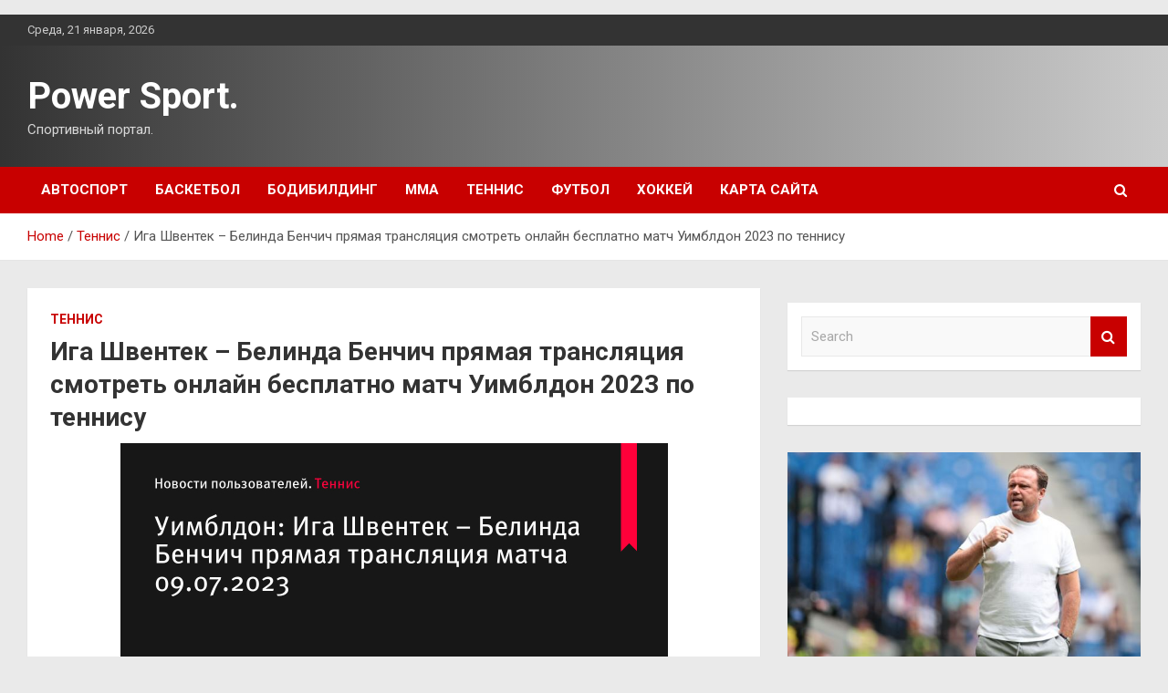

--- FILE ---
content_type: text/html; charset=UTF-8
request_url: https://power-jump.ru/tennis/iga-shventek-belinda-benchich-priamaia-transliaciia-smotret-onlain-besplatno-match-yimbldon-2023-po-tennisy.html
body_size: 20014
content:
<!doctype html>
<html lang="ru-RU">
<head>
	<meta charset="UTF-8">
	<meta name="viewport" content="width=device-width, initial-scale=1, shrink-to-fit=no">
	<link rel="profile" href="https://gmpg.org/xfn/11">

	<meta name='robots' content='index, follow, max-image-preview:large, max-snippet:-1, max-video-preview:-1' />

	<!-- This site is optimized with the Yoast SEO plugin v25.3.1 - https://yoast.com/wordpress/plugins/seo/ -->
	<title>Ига Швентек – Белинда Бенчич прямая трансляция смотреть онлайн бесплатно матч Уимблдон 2023 по теннису - Power Sport.</title>
	<meta name="description" content="Теги Уимблдон Белинда Бенчич Ига Швентек Теннис Первое серьезное испытание лучшую теннисистку мира на данный момент Игу Швентек будет ждать в матче" />
	<link rel="canonical" href="https://power-jump.ru/tennis/iga-shventek-belinda-benchich-priamaia-transliaciia-smotret-onlain-besplatno-match-yimbldon-2023-po-tennisy.html" />
	<meta property="og:locale" content="ru_RU" />
	<meta property="og:type" content="article" />
	<meta property="og:title" content="Ига Швентек – Белинда Бенчич прямая трансляция смотреть онлайн бесплатно матч Уимблдон 2023 по теннису - Power Sport." />
	<meta property="og:description" content="Теги Уимблдон Белинда Бенчич Ига Швентек Теннис Первое серьезное испытание лучшую теннисистку мира на данный момент Игу Швентек будет ждать в матче" />
	<meta property="og:url" content="https://power-jump.ru/tennis/iga-shventek-belinda-benchich-priamaia-transliaciia-smotret-onlain-besplatno-match-yimbldon-2023-po-tennisy.html" />
	<meta property="og:site_name" content="Power Sport." />
	<meta property="article:published_time" content="2023-07-09T11:10:07+00:00" />
	<meta property="og:image" content="https://power-jump.ru/wp-content/uploads/2023/07/iga-shventek-belinda-benchich-prjamaja-transljacija-smotret-onlajn-besplatno-match-uimbldon-2023-po-tennisu-0f4759d.jpg" />
	<meta property="og:image:width" content="600" />
	<meta property="og:image:height" content="315" />
	<meta property="og:image:type" content="image/jpeg" />
	<meta name="author" content="admin" />
	<meta name="twitter:card" content="summary_large_image" />
	<meta name="twitter:label1" content="Написано автором" />
	<meta name="twitter:data1" content="admin" />
	<script type="application/ld+json" class="yoast-schema-graph">{"@context":"https://schema.org","@graph":[{"@type":"WebPage","@id":"https://power-jump.ru/tennis/iga-shventek-belinda-benchich-priamaia-transliaciia-smotret-onlain-besplatno-match-yimbldon-2023-po-tennisy.html","url":"https://power-jump.ru/tennis/iga-shventek-belinda-benchich-priamaia-transliaciia-smotret-onlain-besplatno-match-yimbldon-2023-po-tennisy.html","name":"Ига Швентек – Белинда Бенчич прямая трансляция смотреть онлайн бесплатно матч Уимблдон 2023 по теннису - Power Sport.","isPartOf":{"@id":"https://power-jump.ru/#website"},"primaryImageOfPage":{"@id":"https://power-jump.ru/tennis/iga-shventek-belinda-benchich-priamaia-transliaciia-smotret-onlain-besplatno-match-yimbldon-2023-po-tennisy.html#primaryimage"},"image":{"@id":"https://power-jump.ru/tennis/iga-shventek-belinda-benchich-priamaia-transliaciia-smotret-onlain-besplatno-match-yimbldon-2023-po-tennisy.html#primaryimage"},"thumbnailUrl":"https://power-jump.ru/wp-content/uploads/2023/07/iga-shventek-belinda-benchich-prjamaja-transljacija-smotret-onlajn-besplatno-match-uimbldon-2023-po-tennisu-0f4759d.jpg","datePublished":"2023-07-09T11:10:07+00:00","author":{"@id":"https://power-jump.ru/#/schema/person/7e6ab41401d33e8ee6c963ab36570cab"},"description":"Теги Уимблдон Белинда Бенчич Ига Швентек Теннис Первое серьезное испытание лучшую теннисистку мира на данный момент Игу Швентек будет ждать в матче","breadcrumb":{"@id":"https://power-jump.ru/tennis/iga-shventek-belinda-benchich-priamaia-transliaciia-smotret-onlain-besplatno-match-yimbldon-2023-po-tennisy.html#breadcrumb"},"inLanguage":"ru-RU","potentialAction":[{"@type":"ReadAction","target":["https://power-jump.ru/tennis/iga-shventek-belinda-benchich-priamaia-transliaciia-smotret-onlain-besplatno-match-yimbldon-2023-po-tennisy.html"]}]},{"@type":"ImageObject","inLanguage":"ru-RU","@id":"https://power-jump.ru/tennis/iga-shventek-belinda-benchich-priamaia-transliaciia-smotret-onlain-besplatno-match-yimbldon-2023-po-tennisy.html#primaryimage","url":"https://power-jump.ru/wp-content/uploads/2023/07/iga-shventek-belinda-benchich-prjamaja-transljacija-smotret-onlajn-besplatno-match-uimbldon-2023-po-tennisu-0f4759d.jpg","contentUrl":"https://power-jump.ru/wp-content/uploads/2023/07/iga-shventek-belinda-benchich-prjamaja-transljacija-smotret-onlajn-besplatno-match-uimbldon-2023-po-tennisu-0f4759d.jpg","width":600,"height":315},{"@type":"BreadcrumbList","@id":"https://power-jump.ru/tennis/iga-shventek-belinda-benchich-priamaia-transliaciia-smotret-onlain-besplatno-match-yimbldon-2023-po-tennisy.html#breadcrumb","itemListElement":[{"@type":"ListItem","position":1,"name":"Главная страница","item":"https://power-jump.ru/"},{"@type":"ListItem","position":2,"name":"Ига Швентек – Белинда Бенчич прямая трансляция смотреть онлайн бесплатно матч Уимблдон 2023 по теннису"}]},{"@type":"WebSite","@id":"https://power-jump.ru/#website","url":"https://power-jump.ru/","name":"Power Sport.","description":"Спортивный портал.","potentialAction":[{"@type":"SearchAction","target":{"@type":"EntryPoint","urlTemplate":"https://power-jump.ru/?s={search_term_string}"},"query-input":{"@type":"PropertyValueSpecification","valueRequired":true,"valueName":"search_term_string"}}],"inLanguage":"ru-RU"},{"@type":"Person","@id":"https://power-jump.ru/#/schema/person/7e6ab41401d33e8ee6c963ab36570cab","name":"admin","image":{"@type":"ImageObject","inLanguage":"ru-RU","@id":"https://power-jump.ru/#/schema/person/image/","url":"https://secure.gravatar.com/avatar/5fdb85cac86e45de2473cae2fb150b8501f466c267d3d07ed0727a97153d5b64?s=96&d=mm&r=g","contentUrl":"https://secure.gravatar.com/avatar/5fdb85cac86e45de2473cae2fb150b8501f466c267d3d07ed0727a97153d5b64?s=96&d=mm&r=g","caption":"admin"},"sameAs":["http://power-jump.ru"],"url":"https://power-jump.ru/author/admin"}]}</script>
	<!-- / Yoast SEO plugin. -->


<link rel='dns-prefetch' href='//fonts.googleapis.com' />
<link rel="alternate" title="oEmbed (JSON)" type="application/json+oembed" href="https://power-jump.ru/wp-json/oembed/1.0/embed?url=https%3A%2F%2Fpower-jump.ru%2Ftennis%2Figa-shventek-belinda-benchich-priamaia-transliaciia-smotret-onlain-besplatno-match-yimbldon-2023-po-tennisy.html" />
<link rel="alternate" title="oEmbed (XML)" type="text/xml+oembed" href="https://power-jump.ru/wp-json/oembed/1.0/embed?url=https%3A%2F%2Fpower-jump.ru%2Ftennis%2Figa-shventek-belinda-benchich-priamaia-transliaciia-smotret-onlain-besplatno-match-yimbldon-2023-po-tennisy.html&#038;format=xml" />
<style id='wp-img-auto-sizes-contain-inline-css' type='text/css'>
img:is([sizes=auto i],[sizes^="auto," i]){contain-intrinsic-size:3000px 1500px}
/*# sourceURL=wp-img-auto-sizes-contain-inline-css */
</style>
<style id='wp-block-library-inline-css' type='text/css'>
:root{--wp-block-synced-color:#7a00df;--wp-block-synced-color--rgb:122,0,223;--wp-bound-block-color:var(--wp-block-synced-color);--wp-editor-canvas-background:#ddd;--wp-admin-theme-color:#007cba;--wp-admin-theme-color--rgb:0,124,186;--wp-admin-theme-color-darker-10:#006ba1;--wp-admin-theme-color-darker-10--rgb:0,107,160.5;--wp-admin-theme-color-darker-20:#005a87;--wp-admin-theme-color-darker-20--rgb:0,90,135;--wp-admin-border-width-focus:2px}@media (min-resolution:192dpi){:root{--wp-admin-border-width-focus:1.5px}}.wp-element-button{cursor:pointer}:root .has-very-light-gray-background-color{background-color:#eee}:root .has-very-dark-gray-background-color{background-color:#313131}:root .has-very-light-gray-color{color:#eee}:root .has-very-dark-gray-color{color:#313131}:root .has-vivid-green-cyan-to-vivid-cyan-blue-gradient-background{background:linear-gradient(135deg,#00d084,#0693e3)}:root .has-purple-crush-gradient-background{background:linear-gradient(135deg,#34e2e4,#4721fb 50%,#ab1dfe)}:root .has-hazy-dawn-gradient-background{background:linear-gradient(135deg,#faaca8,#dad0ec)}:root .has-subdued-olive-gradient-background{background:linear-gradient(135deg,#fafae1,#67a671)}:root .has-atomic-cream-gradient-background{background:linear-gradient(135deg,#fdd79a,#004a59)}:root .has-nightshade-gradient-background{background:linear-gradient(135deg,#330968,#31cdcf)}:root .has-midnight-gradient-background{background:linear-gradient(135deg,#020381,#2874fc)}:root{--wp--preset--font-size--normal:16px;--wp--preset--font-size--huge:42px}.has-regular-font-size{font-size:1em}.has-larger-font-size{font-size:2.625em}.has-normal-font-size{font-size:var(--wp--preset--font-size--normal)}.has-huge-font-size{font-size:var(--wp--preset--font-size--huge)}.has-text-align-center{text-align:center}.has-text-align-left{text-align:left}.has-text-align-right{text-align:right}.has-fit-text{white-space:nowrap!important}#end-resizable-editor-section{display:none}.aligncenter{clear:both}.items-justified-left{justify-content:flex-start}.items-justified-center{justify-content:center}.items-justified-right{justify-content:flex-end}.items-justified-space-between{justify-content:space-between}.screen-reader-text{border:0;clip-path:inset(50%);height:1px;margin:-1px;overflow:hidden;padding:0;position:absolute;width:1px;word-wrap:normal!important}.screen-reader-text:focus{background-color:#ddd;clip-path:none;color:#444;display:block;font-size:1em;height:auto;left:5px;line-height:normal;padding:15px 23px 14px;text-decoration:none;top:5px;width:auto;z-index:100000}html :where(.has-border-color){border-style:solid}html :where([style*=border-top-color]){border-top-style:solid}html :where([style*=border-right-color]){border-right-style:solid}html :where([style*=border-bottom-color]){border-bottom-style:solid}html :where([style*=border-left-color]){border-left-style:solid}html :where([style*=border-width]){border-style:solid}html :where([style*=border-top-width]){border-top-style:solid}html :where([style*=border-right-width]){border-right-style:solid}html :where([style*=border-bottom-width]){border-bottom-style:solid}html :where([style*=border-left-width]){border-left-style:solid}html :where(img[class*=wp-image-]){height:auto;max-width:100%}:where(figure){margin:0 0 1em}html :where(.is-position-sticky){--wp-admin--admin-bar--position-offset:var(--wp-admin--admin-bar--height,0px)}@media screen and (max-width:600px){html :where(.is-position-sticky){--wp-admin--admin-bar--position-offset:0px}}

/*# sourceURL=wp-block-library-inline-css */
</style><style id='global-styles-inline-css' type='text/css'>
:root{--wp--preset--aspect-ratio--square: 1;--wp--preset--aspect-ratio--4-3: 4/3;--wp--preset--aspect-ratio--3-4: 3/4;--wp--preset--aspect-ratio--3-2: 3/2;--wp--preset--aspect-ratio--2-3: 2/3;--wp--preset--aspect-ratio--16-9: 16/9;--wp--preset--aspect-ratio--9-16: 9/16;--wp--preset--color--black: #000000;--wp--preset--color--cyan-bluish-gray: #abb8c3;--wp--preset--color--white: #ffffff;--wp--preset--color--pale-pink: #f78da7;--wp--preset--color--vivid-red: #cf2e2e;--wp--preset--color--luminous-vivid-orange: #ff6900;--wp--preset--color--luminous-vivid-amber: #fcb900;--wp--preset--color--light-green-cyan: #7bdcb5;--wp--preset--color--vivid-green-cyan: #00d084;--wp--preset--color--pale-cyan-blue: #8ed1fc;--wp--preset--color--vivid-cyan-blue: #0693e3;--wp--preset--color--vivid-purple: #9b51e0;--wp--preset--gradient--vivid-cyan-blue-to-vivid-purple: linear-gradient(135deg,rgb(6,147,227) 0%,rgb(155,81,224) 100%);--wp--preset--gradient--light-green-cyan-to-vivid-green-cyan: linear-gradient(135deg,rgb(122,220,180) 0%,rgb(0,208,130) 100%);--wp--preset--gradient--luminous-vivid-amber-to-luminous-vivid-orange: linear-gradient(135deg,rgb(252,185,0) 0%,rgb(255,105,0) 100%);--wp--preset--gradient--luminous-vivid-orange-to-vivid-red: linear-gradient(135deg,rgb(255,105,0) 0%,rgb(207,46,46) 100%);--wp--preset--gradient--very-light-gray-to-cyan-bluish-gray: linear-gradient(135deg,rgb(238,238,238) 0%,rgb(169,184,195) 100%);--wp--preset--gradient--cool-to-warm-spectrum: linear-gradient(135deg,rgb(74,234,220) 0%,rgb(151,120,209) 20%,rgb(207,42,186) 40%,rgb(238,44,130) 60%,rgb(251,105,98) 80%,rgb(254,248,76) 100%);--wp--preset--gradient--blush-light-purple: linear-gradient(135deg,rgb(255,206,236) 0%,rgb(152,150,240) 100%);--wp--preset--gradient--blush-bordeaux: linear-gradient(135deg,rgb(254,205,165) 0%,rgb(254,45,45) 50%,rgb(107,0,62) 100%);--wp--preset--gradient--luminous-dusk: linear-gradient(135deg,rgb(255,203,112) 0%,rgb(199,81,192) 50%,rgb(65,88,208) 100%);--wp--preset--gradient--pale-ocean: linear-gradient(135deg,rgb(255,245,203) 0%,rgb(182,227,212) 50%,rgb(51,167,181) 100%);--wp--preset--gradient--electric-grass: linear-gradient(135deg,rgb(202,248,128) 0%,rgb(113,206,126) 100%);--wp--preset--gradient--midnight: linear-gradient(135deg,rgb(2,3,129) 0%,rgb(40,116,252) 100%);--wp--preset--font-size--small: 13px;--wp--preset--font-size--medium: 20px;--wp--preset--font-size--large: 36px;--wp--preset--font-size--x-large: 42px;--wp--preset--spacing--20: 0.44rem;--wp--preset--spacing--30: 0.67rem;--wp--preset--spacing--40: 1rem;--wp--preset--spacing--50: 1.5rem;--wp--preset--spacing--60: 2.25rem;--wp--preset--spacing--70: 3.38rem;--wp--preset--spacing--80: 5.06rem;--wp--preset--shadow--natural: 6px 6px 9px rgba(0, 0, 0, 0.2);--wp--preset--shadow--deep: 12px 12px 50px rgba(0, 0, 0, 0.4);--wp--preset--shadow--sharp: 6px 6px 0px rgba(0, 0, 0, 0.2);--wp--preset--shadow--outlined: 6px 6px 0px -3px rgb(255, 255, 255), 6px 6px rgb(0, 0, 0);--wp--preset--shadow--crisp: 6px 6px 0px rgb(0, 0, 0);}:where(.is-layout-flex){gap: 0.5em;}:where(.is-layout-grid){gap: 0.5em;}body .is-layout-flex{display: flex;}.is-layout-flex{flex-wrap: wrap;align-items: center;}.is-layout-flex > :is(*, div){margin: 0;}body .is-layout-grid{display: grid;}.is-layout-grid > :is(*, div){margin: 0;}:where(.wp-block-columns.is-layout-flex){gap: 2em;}:where(.wp-block-columns.is-layout-grid){gap: 2em;}:where(.wp-block-post-template.is-layout-flex){gap: 1.25em;}:where(.wp-block-post-template.is-layout-grid){gap: 1.25em;}.has-black-color{color: var(--wp--preset--color--black) !important;}.has-cyan-bluish-gray-color{color: var(--wp--preset--color--cyan-bluish-gray) !important;}.has-white-color{color: var(--wp--preset--color--white) !important;}.has-pale-pink-color{color: var(--wp--preset--color--pale-pink) !important;}.has-vivid-red-color{color: var(--wp--preset--color--vivid-red) !important;}.has-luminous-vivid-orange-color{color: var(--wp--preset--color--luminous-vivid-orange) !important;}.has-luminous-vivid-amber-color{color: var(--wp--preset--color--luminous-vivid-amber) !important;}.has-light-green-cyan-color{color: var(--wp--preset--color--light-green-cyan) !important;}.has-vivid-green-cyan-color{color: var(--wp--preset--color--vivid-green-cyan) !important;}.has-pale-cyan-blue-color{color: var(--wp--preset--color--pale-cyan-blue) !important;}.has-vivid-cyan-blue-color{color: var(--wp--preset--color--vivid-cyan-blue) !important;}.has-vivid-purple-color{color: var(--wp--preset--color--vivid-purple) !important;}.has-black-background-color{background-color: var(--wp--preset--color--black) !important;}.has-cyan-bluish-gray-background-color{background-color: var(--wp--preset--color--cyan-bluish-gray) !important;}.has-white-background-color{background-color: var(--wp--preset--color--white) !important;}.has-pale-pink-background-color{background-color: var(--wp--preset--color--pale-pink) !important;}.has-vivid-red-background-color{background-color: var(--wp--preset--color--vivid-red) !important;}.has-luminous-vivid-orange-background-color{background-color: var(--wp--preset--color--luminous-vivid-orange) !important;}.has-luminous-vivid-amber-background-color{background-color: var(--wp--preset--color--luminous-vivid-amber) !important;}.has-light-green-cyan-background-color{background-color: var(--wp--preset--color--light-green-cyan) !important;}.has-vivid-green-cyan-background-color{background-color: var(--wp--preset--color--vivid-green-cyan) !important;}.has-pale-cyan-blue-background-color{background-color: var(--wp--preset--color--pale-cyan-blue) !important;}.has-vivid-cyan-blue-background-color{background-color: var(--wp--preset--color--vivid-cyan-blue) !important;}.has-vivid-purple-background-color{background-color: var(--wp--preset--color--vivid-purple) !important;}.has-black-border-color{border-color: var(--wp--preset--color--black) !important;}.has-cyan-bluish-gray-border-color{border-color: var(--wp--preset--color--cyan-bluish-gray) !important;}.has-white-border-color{border-color: var(--wp--preset--color--white) !important;}.has-pale-pink-border-color{border-color: var(--wp--preset--color--pale-pink) !important;}.has-vivid-red-border-color{border-color: var(--wp--preset--color--vivid-red) !important;}.has-luminous-vivid-orange-border-color{border-color: var(--wp--preset--color--luminous-vivid-orange) !important;}.has-luminous-vivid-amber-border-color{border-color: var(--wp--preset--color--luminous-vivid-amber) !important;}.has-light-green-cyan-border-color{border-color: var(--wp--preset--color--light-green-cyan) !important;}.has-vivid-green-cyan-border-color{border-color: var(--wp--preset--color--vivid-green-cyan) !important;}.has-pale-cyan-blue-border-color{border-color: var(--wp--preset--color--pale-cyan-blue) !important;}.has-vivid-cyan-blue-border-color{border-color: var(--wp--preset--color--vivid-cyan-blue) !important;}.has-vivid-purple-border-color{border-color: var(--wp--preset--color--vivid-purple) !important;}.has-vivid-cyan-blue-to-vivid-purple-gradient-background{background: var(--wp--preset--gradient--vivid-cyan-blue-to-vivid-purple) !important;}.has-light-green-cyan-to-vivid-green-cyan-gradient-background{background: var(--wp--preset--gradient--light-green-cyan-to-vivid-green-cyan) !important;}.has-luminous-vivid-amber-to-luminous-vivid-orange-gradient-background{background: var(--wp--preset--gradient--luminous-vivid-amber-to-luminous-vivid-orange) !important;}.has-luminous-vivid-orange-to-vivid-red-gradient-background{background: var(--wp--preset--gradient--luminous-vivid-orange-to-vivid-red) !important;}.has-very-light-gray-to-cyan-bluish-gray-gradient-background{background: var(--wp--preset--gradient--very-light-gray-to-cyan-bluish-gray) !important;}.has-cool-to-warm-spectrum-gradient-background{background: var(--wp--preset--gradient--cool-to-warm-spectrum) !important;}.has-blush-light-purple-gradient-background{background: var(--wp--preset--gradient--blush-light-purple) !important;}.has-blush-bordeaux-gradient-background{background: var(--wp--preset--gradient--blush-bordeaux) !important;}.has-luminous-dusk-gradient-background{background: var(--wp--preset--gradient--luminous-dusk) !important;}.has-pale-ocean-gradient-background{background: var(--wp--preset--gradient--pale-ocean) !important;}.has-electric-grass-gradient-background{background: var(--wp--preset--gradient--electric-grass) !important;}.has-midnight-gradient-background{background: var(--wp--preset--gradient--midnight) !important;}.has-small-font-size{font-size: var(--wp--preset--font-size--small) !important;}.has-medium-font-size{font-size: var(--wp--preset--font-size--medium) !important;}.has-large-font-size{font-size: var(--wp--preset--font-size--large) !important;}.has-x-large-font-size{font-size: var(--wp--preset--font-size--x-large) !important;}
/*# sourceURL=global-styles-inline-css */
</style>

<style id='classic-theme-styles-inline-css' type='text/css'>
/*! This file is auto-generated */
.wp-block-button__link{color:#fff;background-color:#32373c;border-radius:9999px;box-shadow:none;text-decoration:none;padding:calc(.667em + 2px) calc(1.333em + 2px);font-size:1.125em}.wp-block-file__button{background:#32373c;color:#fff;text-decoration:none}
/*# sourceURL=/wp-includes/css/classic-themes.min.css */
</style>
<link rel='stylesheet' id='bootstrap-style-css' href='https://power-jump.ru/wp-content/themes/newscard/assets/library/bootstrap/css/bootstrap.min.css' type='text/css' media='all' />
<link rel='stylesheet' id='newscard-style-css' href='https://power-jump.ru/wp-content/themes/newscard/style.css' type='text/css' media='all' />
<script type="text/javascript" src="https://power-jump.ru/wp-includes/js/jquery/jquery.min.js" id="jquery-core-js"></script>
<script type="text/javascript" id="wp-disable-css-lazy-load-js-extra">
/* <![CDATA[ */
var WpDisableAsyncLinks = {"wp-disable-font-awesome":"https://power-jump.ru/wp-content/themes/newscard/assets/library/font-awesome/css/font-awesome.css","wp-disable-google-fonts":"//fonts.googleapis.com/css?family=Roboto:100,300,300i,400,400i,500,500i,700,700i"};
//# sourceURL=wp-disable-css-lazy-load-js-extra
/* ]]> */
</script>
<script type="text/javascript" src="https://power-jump.ru/wp-content/plugins/wp-disable/js/css-lazy-load.min.js" id="wp-disable-css-lazy-load-js"></script>
<link rel="pingback" href="https://power-jump.ru/xmlrpc.php"><style type="text/css" id="custom-background-css">
body.custom-background { background-color: #eaeaea; }
</style>
	<link rel="icon" href="https://power-jump.ru/wp-content/uploads/2023/07/cropped-sport-32x32.jpg" sizes="32x32" />
<link rel="icon" href="https://power-jump.ru/wp-content/uploads/2023/07/cropped-sport-192x192.jpg" sizes="192x192" />
<link rel="apple-touch-icon" href="https://power-jump.ru/wp-content/uploads/2023/07/cropped-sport-180x180.jpg" />
<meta name="msapplication-TileImage" content="https://power-jump.ru/wp-content/uploads/2023/07/cropped-sport-270x270.jpg" />
<link rel="alternate" type="application/rss+xml" title="RSS" href="https://power-jump.ru/rsslatest.xml" /></head>

<body class="wp-singular post-template-default single single-post postid-528 single-format-standard custom-background wp-theme-newscard theme-body">
<p></p><div id="page" class="site">
	<a class="skip-link screen-reader-text" href="#content">Skip to content</a>
	
	<header id="masthead" class="site-header">

					<div class="info-bar">
				<div class="container">
					<div class="row gutter-10">
						<div class="col col-sm contact-section">
							<div class="date">
								<ul><li>Среда, 21 января, 2026</li></ul>
							</div>
						</div><!-- .contact-section -->

											</div><!-- .row -->
          		</div><!-- .container -->
        	</div><!-- .infobar -->
        		<nav class="navbar navbar-expand-lg d-block">
			<div class="navbar-head header-overlay-dark" >
				<div class="container">
					<div class="row navbar-head-row align-items-center">
						<div class="col-lg-4">
							<div class="site-branding navbar-brand">
																	<h2 class="site-title"><a href="https://power-jump.ru/" rel="home">Power Sport.</a></h2>
																	<p class="site-description">Спортивный портал.</p>
															</div><!-- .site-branding .navbar-brand -->
						</div>
											</div><!-- .row -->
				</div><!-- .container -->
			</div><!-- .navbar-head -->
			<div class="navigation-bar">
				<div class="navigation-bar-top">
					<div class="container">
						<button class="navbar-toggler menu-toggle" type="button" data-toggle="collapse" data-target="#navbarCollapse" aria-controls="navbarCollapse" aria-expanded="false" aria-label="Toggle navigation"></button>
						<span class="search-toggle"></span>
					</div><!-- .container -->
					<div class="search-bar">
						<div class="container">
							<div class="search-block off">
								<form action="https://power-jump.ru/" method="get" class="search-form">
	<label class="assistive-text"> Search </label>
	<div class="input-group">
		<input type="search" value="" placeholder="Search" class="form-control s" name="s">
		<div class="input-group-prepend">
			<button class="btn btn-theme">Search</button>
		</div>
	</div>
</form><!-- .search-form -->
							</div><!-- .search-box -->
						</div><!-- .container -->
					</div><!-- .search-bar -->
				</div><!-- .navigation-bar-top -->
				<div class="navbar-main">
					<div class="container">
						<div class="collapse navbar-collapse" id="navbarCollapse">
							<div id="site-navigation" class="main-navigation nav-uppercase" role="navigation">
								<ul class="nav-menu navbar-nav d-lg-block"><li id="menu-item-65" class="menu-item menu-item-type-taxonomy menu-item-object-category menu-item-65"><a href="https://power-jump.ru/category/avtosport">Автоспорт</a></li>
<li id="menu-item-70" class="menu-item menu-item-type-taxonomy menu-item-object-category menu-item-70"><a href="https://power-jump.ru/category/basketbol">Баскетбол</a></li>
<li id="menu-item-68" class="menu-item menu-item-type-taxonomy menu-item-object-category menu-item-68"><a href="https://power-jump.ru/category/bodibilding">Бодибилдинг</a></li>
<li id="menu-item-69" class="menu-item menu-item-type-taxonomy menu-item-object-category menu-item-69"><a href="https://power-jump.ru/category/mma">ММА</a></li>
<li id="menu-item-67" class="menu-item menu-item-type-taxonomy menu-item-object-category current-post-ancestor current-menu-parent current-post-parent menu-item-67"><a href="https://power-jump.ru/category/tennis">Теннис</a></li>
<li id="menu-item-66" class="menu-item menu-item-type-taxonomy menu-item-object-category menu-item-66"><a href="https://power-jump.ru/category/futbol">Футбол</a></li>
<li id="menu-item-64" class="menu-item menu-item-type-taxonomy menu-item-object-category menu-item-64"><a href="https://power-jump.ru/category/xokkej">Хоккей</a></li>
<li id="menu-item-71" class="menu-item menu-item-type-post_type menu-item-object-page menu-item-71"><a href="https://power-jump.ru/karta-sajta">Карта сайта</a></li>
</ul>							</div><!-- #site-navigation .main-navigation -->
						</div><!-- .navbar-collapse -->
						<div class="nav-search">
							<span class="search-toggle"></span>
						</div><!-- .nav-search -->
					</div><!-- .container -->
				</div><!-- .navbar-main -->
			</div><!-- .navigation-bar -->
		</nav><!-- .navbar -->

		
		
					<div id="breadcrumb">
				<div class="container">
					<div role="navigation" aria-label="Breadcrumbs" class="breadcrumb-trail breadcrumbs" itemprop="breadcrumb"><ul class="trail-items" itemscope itemtype="http://schema.org/BreadcrumbList"><meta name="numberOfItems" content="3" /><meta name="itemListOrder" content="Ascending" /><li itemprop="itemListElement" itemscope itemtype="http://schema.org/ListItem" class="trail-item trail-begin"><a href="https://power-jump.ru" rel="home" itemprop="item"><span itemprop="name">Home</span></a><meta itemprop="position" content="1" /></li><li itemprop="itemListElement" itemscope itemtype="http://schema.org/ListItem" class="trail-item"><a href="https://power-jump.ru/category/tennis" itemprop="item"><span itemprop="name">Теннис</span></a><meta itemprop="position" content="2" /></li><li itemprop="itemListElement" itemscope itemtype="http://schema.org/ListItem" class="trail-item trail-end"><span itemprop="name">Ига Швентек – Белинда Бенчич прямая трансляция смотреть онлайн бесплатно матч Уимблдон 2023 по теннису</span><meta itemprop="position" content="3" /></li></ul></div>				</div>
			</div><!-- .breadcrumb -->
			</header><!-- #masthead -->
	<div id="content" class="site-content ">
		<div class="container">
							<div class="row justify-content-center site-content-row">
			<div id="primary" class="col-lg-8 content-area">		<main id="main" class="site-main">

				<div class="post-528 post type-post status-publish format-standard has-post-thumbnail hentry category-tennis tag-denis-bystrov">

		
				<div class="entry-meta category-meta">
					<div class="cat-links"><a href="https://power-jump.ru/category/tennis" rel="category tag">Теннис</a></div>
				</div><!-- .entry-meta -->

			
					<header class="entry-header">
				<h1 class="entry-title">Ига Швентек – Белинда Бенчич прямая трансляция смотреть онлайн бесплатно матч Уимблдон 2023 по теннису</h1>
									<div class="entry-meta">
											</div><!-- .entry-meta -->
								</header>
				<div class="entry-content">
			<p><img decoding="async" alt="Ига Швентек &ndash; Белинда Бенчич прямая трансляция смотреть онлайн бесплатно матч Уимблдон 2023 по теннису" src="/wp-content/uploads/2023/07/iga-shventek-belinda-benchich-prjamaja-transljacija-smotret-onlajn-besplatno-match-uimbldon-2023-po-tennisu-0f4759d.jpg" class="aligncenter" /> </p>
<p> Теги Уимблдон Белинда Бенчич Ига Швентек    Теннис       </p>
<p>Первое серьезное испытание лучшую теннисистку мира на данный момент Игу Швентек будет ждать в матче четвертого круга Уимблдонского турнира против швейцарки Белинды Бенчич. Матч состоится 9 июля, начало не ранее 17:30 по московскому времени.</p>
<p><strong>Смотри топовый теннис совершенно бесплатно с фрибетом до 10 000 рублей!</strong></p>
<p><strong>Швентек — Бенчич прогноз на матч Уимблдон 2023 </strong></p>
<p>Теннисистки сыграют на Центральном корте турнира. Прямую видеотрансляцию встречи соперниц болельщики смогут посмотреть на сайте Sports.ru. </p>
<p>С каждым годом и с каждым турниром Ига Швентек играет все увереннее, и сложно усомниться в ее превосходстве. Но как только приходит время турниров на травяном покрытии ее сила и уверенность нивелируются недостатками. Полька трижды побеждала на Ролан Гаррос, выигрывала Открытый чемпионат США, доходила до полуфинала на Australian Open, но на Уимблдоне камнем преткновения является четвертый круг. Сложно поверить, но Ига может впервые пробиться в четвертьфинал самого престижного турнира в теннисе на траве. При этом неудачи здесь не мешают ей уже длительное время оставаться первой ракеткой мира причем с довольно солидным преимуществом над остальными.</p>
<p><strong>Уимблдон 2023: где смотреть прямую трансляцию матчей турнира по теннису сегодня</strong></p>
<p>Белинда Бенчич уже давно на слуху, регулярно заканчивает сезоны в числе двадцати сильнейших теннисисток планеты, имеет победы на десяти турнирах WTA Tour, но на мейджорах пока не складывается. Был у нее свой звездный час в 2019 году, когда она дошла до полуфинала US Open, но это и все. Четвертый круг предел ее мечтаний, и сейчас она вновь находится на грани. Проблема зачастую связана с психологией. В трех предыдущих матчах она доказала, что с мастерством и характером у нее все в порядке. Нужно просто верить в свои силы, выходить на корт и доказывать. Получится поверить в себя в предстоящем поединке, ее может ждать успех. Да и почему бы не стать автором главной сенсации? </p>
<p>Тем более Белинда уже побеждала Швентек не далее как два года назад и тоже на мейджоре US Open. В общей сложности соперницы пересекались на кортах трижды, в двух других поединках верх брала полька. Сейчас ее шансы оцениваются тоже гораздо предпочтительнее. Winline предлагает на ее победу коэффициент 1,14, выигрыш Бенчич оценивается коэффициентом 5,80.</p>
<p><strong> Результаты Уимблдон 2023</strong></p>
<p><strong>Расписание Уимблдон 2023</strong></p>
<p>Источник: <a href="https://www.sports.ru/tennis/1115282987-uimbldon-iga-shventek-belinda-benchich-pryamaya-translyacziya-matcha.html" rel="nofollow noopener" target="_blank">sports.ru</a> </p>
		</div><!-- entry-content -->

		<footer class="entry-meta"><span class="tag-links"><span class="label">Tags:</span> <a href="https://power-jump.ru/tag/denis-bystrov" rel="tag">Денис Быстров</a></span><!-- .tag-links --></footer><!-- .entry-meta -->	</div><!-- .post-528 -->

	<nav class="navigation post-navigation" aria-label="Записи">
		<h2 class="screen-reader-text">Навигация по записям</h2>
		<div class="nav-links"><div class="nav-previous"><a href="https://power-jump.ru/tennis/shventek-benchich-prognoz-na-match-yimbldon-2023-po-tennisy-9-iulia-2023-goda-koefficienty.html" rel="prev">Швентек — Бенчич прогноз на матч Уимблдон 2023 по теннису 9 июля 2023 года, коэффициенты</a></div><div class="nav-next"><a href="https://power-jump.ru/mma/bonysy-tyrnira-ufc-290.html" rel="next">Бонусы турнира UFC 290</a></div></div>
	</nav>
		</main><!-- #main -->
	</div><!-- #primary -->



<aside id="secondary" class="col-lg-4 widget-area" role="complementary">
	<div class="sticky-sidebar">
<p></p>
<p>

		<section id="search-2" class="widget widget_search"><form action="https://power-jump.ru/" method="get" class="search-form">
	<label class="assistive-text"> Search </label>
	<div class="input-group">
		<input type="search" value="" placeholder="Search" class="form-control s" name="s">
		<div class="input-group-prepend">
			<button class="btn btn-theme">Search</button>
		</div>
	</div>
</form><!-- .search-form -->
</section><section id="execphp-2" class="widget widget_execphp">			<div class="execphpwidget"></div>
		</section><section id="newscard_horizontal_vertical_posts-2" class="widget newscard-widget-horizontal-vertical-posts">				<div class="row gutter-parent-14 post-vertical">
			<div class="col-md-6 first-col">
										<div class="post-boxed main-post clearfix">
											<div class="post-img-wrap">
							<a href="https://power-jump.ru/xokkej/hokkeinoe-moskovskoe-dinamo-sdelalo-podarok-glavnomy-trenery-fytbolnyh-dinamovcev.html" class="post-img" style="background-image: url('https://power-jump.ru/wp-content/uploads/2023/07/hokkejnoe-moskovskoe-dinamo-sdelalo-podarok-glavnomu-treneru-futbolnyh-dinamovcev-a79ac77.jpg');"></a>
						</div>
										<div class="post-content">
						<div class="entry-meta category-meta">
							<div class="cat-links"><a href="https://power-jump.ru/category/xokkej" rel="category tag">Хоккей</a></div>
						</div><!-- .entry-meta -->
						<h3 class="entry-title"><a href="https://power-jump.ru/xokkej/hokkeinoe-moskovskoe-dinamo-sdelalo-podarok-glavnomy-trenery-fytbolnyh-dinamovcev.html">Хоккейное московское «Динамо» сделало подарок главному тренеру футбольных динамовцев</a></h3>						<div class="entry-meta">
						</div>
						<div class="entry-content">
							<p>Владимир Лаевский Аудио-версия: Ваш браузер не поддерживает элемент audio. Хоккейный клуб «Динамо» Москва сделал подарок главному тренеру футбольных динамовцев Марцелу Личке. Сегодня, 17 июля, чешскому наставнику исполнилось 46 лет. Хоккейная&hellip; </p>
						</div><!-- .entry-content -->
					</div>
				</div><!-- post-boxed -->
			</div>
			<div class="col-md-6 second-col">
												<div class="post-boxed inlined clearfix">
													<div class="post-img-wrap">
								<a href="https://power-jump.ru/xokkej/pik-drafta-nhl-2041-goda-tampa-shytkoi-otreagirovala-na-foto-sergacheva-s-synom.html" class="post-img" style="background-image: url('https://power-jump.ru/wp-content/uploads/2023/07/pik-drafta-nhl-2041-goda-tampa-shutkoj-otreagirovala-na-foto-sergachjova-s-synom-9d962be-300x200.jpg');"></a>
							</div>
												<div class="post-content">
							<div class="entry-meta category-meta">
								<div class="cat-links"><a href="https://power-jump.ru/category/xokkej" rel="category tag">Хоккей</a></div>
							</div><!-- .entry-meta -->
							<h3 class="entry-title"><a href="https://power-jump.ru/xokkej/pik-drafta-nhl-2041-goda-tampa-shytkoi-otreagirovala-na-foto-sergacheva-s-synom.html">«Пик драфта НХЛ 2041 года». «Тампа» шуткой отреагировала на фото Сергачёва с сыном</a></h3>							<div class="entry-meta">
							</div>
						</div>
					</div><!-- .post-boxed -->
													<div class="post-boxed inlined clearfix">
													<div class="post-img-wrap">
								<a href="https://power-jump.ru/xokkej/kapitan-metallyrga-ovechkin-smojet-pobit-rekord-gretcki-eto-vopros-vremeni.html" class="post-img" style="background-image: url('https://power-jump.ru/wp-content/uploads/2023/07/kapitan-metallurga-ovechkin-smozhet-pobit-rekord-gretcki-eto-vopros-vremeni-118f61f-300x200.jpg');"></a>
							</div>
												<div class="post-content">
							<div class="entry-meta category-meta">
								<div class="cat-links"><a href="https://power-jump.ru/category/xokkej" rel="category tag">Хоккей</a></div>
							</div><!-- .entry-meta -->
							<h3 class="entry-title"><a href="https://power-jump.ru/xokkej/kapitan-metallyrga-ovechkin-smojet-pobit-rekord-gretcki-eto-vopros-vremeni.html">Капитан «Металлурга»: Овечкин сможет побить рекорд Гретцки, это вопрос времени</a></h3>							<div class="entry-meta">
							</div>
						</div>
					</div><!-- .post-boxed -->
													<div class="post-boxed inlined clearfix">
													<div class="post-img-wrap">
								<a href="https://power-jump.ru/xokkej/daily-faceoff-nazval-piat-lychshih-po-cennosti-igrokov-ostavshihsia-na-ryke-svobodnyh-agentov.html" class="post-img" style="background-image: url('https://power-jump.ru/wp-content/uploads/2023/07/daily-faceoff-nazval-pjat-luchshih-po-cennosti-igrokov-ostavshihsja-na-ryke-svobodnyh-agentov-17ac342-300x200.jpg');"></a>
							</div>
												<div class="post-content">
							<div class="entry-meta category-meta">
								<div class="cat-links"><a href="https://power-jump.ru/category/xokkej" rel="category tag">Хоккей</a></div>
							</div><!-- .entry-meta -->
							<h3 class="entry-title"><a href="https://power-jump.ru/xokkej/daily-faceoff-nazval-piat-lychshih-po-cennosti-igrokov-ostavshihsia-na-ryke-svobodnyh-agentov.html">Daily Faceoff назвал пять лучших по ценности игроков, оставшихся на рыке свободных агентов</a></h3>							<div class="entry-meta">
							</div>
						</div>
					</div><!-- .post-boxed -->
													<div class="post-boxed inlined clearfix">
													<div class="post-img-wrap">
								<a href="https://power-jump.ru/xokkej/vitiaz-obiavil-o-perehode-opytnogo-forvarda-sochi-provedshego-v-klybe-sem-sezonov.html" class="post-img" style="background-image: url('https://power-jump.ru/wp-content/uploads/2023/07/vitjaz-objavil-o-perehode-opytnogo-forvarda-sochi-provedshego-v-klube-sem-sezonov-a934aba-300x200.jpg');"></a>
							</div>
												<div class="post-content">
							<div class="entry-meta category-meta">
								<div class="cat-links"><a href="https://power-jump.ru/category/xokkej" rel="category tag">Хоккей</a></div>
							</div><!-- .entry-meta -->
							<h3 class="entry-title"><a href="https://power-jump.ru/xokkej/vitiaz-obiavil-o-perehode-opytnogo-forvarda-sochi-provedshego-v-klybe-sem-sezonov.html">«Витязь» объявил о переходе опытного форварда «Сочи», проведшего в клубе семь сезонов</a></h3>							<div class="entry-meta">
							</div>
						</div>
					</div><!-- .post-boxed -->
												</div>
		</div><!-- .row gutter-parent-14 -->

		</section><!-- .widget_featured_post --><section id="newscard_horizontal_vertical_posts-3" class="widget newscard-widget-horizontal-vertical-posts">				<div class="row gutter-parent-14 post-vertical">
			<div class="col-md-6 first-col">
										<div class="post-boxed main-post clearfix">
											<div class="post-img-wrap">
							<a href="https://power-jump.ru/futbol/syn-zidana-teo-prodlit-kontrakt-s-realom-do-2024-goda.html" class="post-img" style="background-image: url('https://power-jump.ru/wp-content/uploads/2023/07/syn-zidana-teo-prodlit-kontrakt-snbsprealom-donbsp2024-goda-012232e.jpg');"></a>
						</div>
										<div class="post-content">
						<div class="entry-meta category-meta">
							<div class="cat-links"><a href="https://power-jump.ru/category/futbol" rel="category tag">Футбол</a></div>
						</div><!-- .entry-meta -->
						<h3 class="entry-title"><a href="https://power-jump.ru/futbol/syn-zidana-teo-prodlit-kontrakt-s-realom-do-2024-goda.html">Сын Зидана Тео продлит контракт с «Реалом» до 2024 года</a></h3>						<div class="entry-meta">
						</div>
						<div class="entry-content">
							<p>Сын Зинедина Зидана продлит контракт с «Реалом». © Sports.ru Сообщается, что на решение о продлении контракта Тео Зидана повлиял возможный уход Серхио Аррибаса и Карлоса Дотора. Переговоры о продлении соглашения начались&hellip; </p>
						</div><!-- .entry-content -->
					</div>
				</div><!-- post-boxed -->
			</div>
			<div class="col-md-6 second-col">
												<div class="post-boxed inlined clearfix">
													<div class="post-img-wrap">
								<a href="https://power-jump.ru/futbol/evgenii-lovchev-pismo-fernandesa-doljno-byt-ozaglavleno-mirom-pravit-bablo.html" class="post-img" style="background-image: url('https://power-jump.ru/wp-content/uploads/2023/07/evgenij-lovchev-pismo-fernandesa-dolzhno-byt-ozaglavleno-mirom-pravit-bablo-6e45553-300x200.jpg');"></a>
							</div>
												<div class="post-content">
							<div class="entry-meta category-meta">
								<div class="cat-links"><a href="https://power-jump.ru/category/futbol" rel="category tag">Футбол</a></div>
							</div><!-- .entry-meta -->
							<h3 class="entry-title"><a href="https://power-jump.ru/futbol/evgenii-lovchev-pismo-fernandesa-doljno-byt-ozaglavleno-mirom-pravit-bablo.html">Евгений Ловчев: письмо Фернандеса должно быть озаглавлено: «Миром правит бабло»</a></h3>							<div class="entry-meta">
							</div>
						</div>
					</div><!-- .post-boxed -->
													<div class="post-boxed inlined clearfix">
													<div class="post-img-wrap">
								<a href="https://power-jump.ru/futbol/aldonin-so-vremenem-fernandes-perestanet-byt-legendoi-cska-i-yedet-iz-rossii.html" class="post-img" style="background-image: url('https://power-jump.ru/wp-content/uploads/2023/07/aldonin-sonbspvremenem-fernandesnbspperestanet-byt-legendoj-cska-inbspuedet-iznbsprossii-953574d-300x169.jpg');"></a>
							</div>
												<div class="post-content">
							<div class="entry-meta category-meta">
								<div class="cat-links"><a href="https://power-jump.ru/category/futbol" rel="category tag">Футбол</a></div>
							</div><!-- .entry-meta -->
							<h3 class="entry-title"><a href="https://power-jump.ru/futbol/aldonin-so-vremenem-fernandes-perestanet-byt-legendoi-cska-i-yedet-iz-rossii.html">Алдонин: со временем Фернандес перестанет быть легендой ЦСКА и уедет из России</a></h3>							<div class="entry-meta">
							</div>
						</div>
					</div><!-- .post-boxed -->
													<div class="post-boxed inlined clearfix">
													<div class="post-img-wrap">
								<a href="https://power-jump.ru/futbol/valerii-gazzaev-obiasnil-pochemy-zenit-reshil-podpisat-mario-fernandesa.html" class="post-img" style="background-image: url('https://power-jump.ru/wp-content/uploads/2023/07/valerij-gazzaev-objasnil-pochemu-zenit-reshil-podpisat-mario-fernandesa-162db15-300x200.jpg');"></a>
							</div>
												<div class="post-content">
							<div class="entry-meta category-meta">
								<div class="cat-links"><a href="https://power-jump.ru/category/futbol" rel="category tag">Футбол</a></div>
							</div><!-- .entry-meta -->
							<h3 class="entry-title"><a href="https://power-jump.ru/futbol/valerii-gazzaev-obiasnil-pochemy-zenit-reshil-podpisat-mario-fernandesa.html">Валерий Газзаев объяснил, почему «Зенит» решил подписать Марио Фернандеса</a></h3>							<div class="entry-meta">
							</div>
						</div>
					</div><!-- .post-boxed -->
													<div class="post-boxed inlined clearfix">
													<div class="post-img-wrap">
								<a href="https://power-jump.ru/futbol/mario-fernandes-obratilsia-k-bolelshikam-zenita.html" class="post-img" style="background-image: url('https://power-jump.ru/wp-content/uploads/2023/07/mario-fernandes-obratilsja-knbspbolelshhikam-zenita-621a59c-300x169.jpg');"></a>
							</div>
												<div class="post-content">
							<div class="entry-meta category-meta">
								<div class="cat-links"><a href="https://power-jump.ru/category/futbol" rel="category tag">Футбол</a></div>
							</div><!-- .entry-meta -->
							<h3 class="entry-title"><a href="https://power-jump.ru/futbol/mario-fernandes-obratilsia-k-bolelshikam-zenita.html">Марио Фернандес обратился к болельщикам «Зенита»</a></h3>							<div class="entry-meta">
							</div>
						</div>
					</div><!-- .post-boxed -->
												</div>
		</div><!-- .row gutter-parent-14 -->

		</section><!-- .widget_featured_post --><section id="tag_cloud-2" class="widget widget_tag_cloud"><h3 class="widget-title">Метки</h3><div class="tagcloud"><a href="https://power-jump.ru/tag/ufc-290" class="tag-cloud-link tag-link-32 tag-link-position-1" style="font-size: 10.515625pt;" aria-label="UFC 290 (11 элементов)">UFC 290</a>
<a href="https://power-jump.ru/tag/ufc-295" class="tag-cloud-link tag-link-226 tag-link-position-2" style="font-size: 8pt;" aria-label="UFC 295 (6 элементов)">UFC 295</a>
<a href="https://power-jump.ru/tag/avto-motosport" class="tag-cloud-link tag-link-11 tag-link-position-3" style="font-size: 12.484375pt;" aria-label="Авто/мотоспорт (17 элементов)">Авто/мотоспорт</a>
<a href="https://power-jump.ru/tag/aleksandr-volkanovski" class="tag-cloud-link tag-link-31 tag-link-position-4" style="font-size: 11.609375pt;" aria-label="Александр Волкановски (14 элементов)">Александр Волкановски</a>
<a href="https://power-jump.ru/tag/aleksandr-ovechkin" class="tag-cloud-link tag-link-239 tag-link-position-5" style="font-size: 8.546875pt;" aria-label="Александр Овечкин (7 элементов)">Александр Овечкин</a>
<a href="https://power-jump.ru/tag/basketbol" class="tag-cloud-link tag-link-36 tag-link-position-6" style="font-size: 9.09375pt;" aria-label="Баскетбол (8 элементов)">Баскетбол</a>
<a href="https://power-jump.ru/tag/vashington-kepitalz" class="tag-cloud-link tag-link-173 tag-link-position-7" style="font-size: 10.078125pt;" aria-label="Вашингтон Кэпиталз (10 элементов)">Вашингтон Кэпиталз</a>
<a href="https://power-jump.ru/tag/denis-bystrov" class="tag-cloud-link tag-link-22 tag-link-position-8" style="font-size: 14.890625pt;" aria-label="Денис Быстров (29 элементов)">Денис Быстров</a>
<a href="https://power-jump.ru/tag/dzhon-dzhons" class="tag-cloud-link tag-link-26 tag-link-position-9" style="font-size: 12.15625pt;" aria-label="Джон Джонс (16 элементов)">Джон Джонс</a>
<a href="https://power-jump.ru/tag/dinamo" class="tag-cloud-link tag-link-78 tag-link-position-10" style="font-size: 10.84375pt;" aria-label="Динамо (12 элементов)">Динамо</a>
<a href="https://power-jump.ru/tag/drikus-dyu-plessi" class="tag-cloud-link tag-link-57 tag-link-position-11" style="font-size: 10.078125pt;" aria-label="Дрикус Дю Плесси (10 элементов)">Дрикус Дю Плесси</a>
<a href="https://power-jump.ru/tag/den-xuker" class="tag-cloud-link tag-link-81 tag-link-position-12" style="font-size: 8.546875pt;" aria-label="Дэн Хукер (7 элементов)">Дэн Хукер</a>
<a href="https://power-jump.ru/tag/zenit" class="tag-cloud-link tag-link-20 tag-link-position-13" style="font-size: 15.21875pt;" aria-label="Зенит (31 элемент)">Зенит</a>
<a href="https://power-jump.ru/tag/ivan-fedotov" class="tag-cloud-link tag-link-89 tag-link-position-14" style="font-size: 10.515625pt;" aria-label="Иван Федотов (11 элементов)">Иван Федотов</a>
<a href="https://power-jump.ru/tag/islam-maxachev" class="tag-cloud-link tag-link-131 tag-link-position-15" style="font-size: 10.84375pt;" aria-label="Ислам Махачев (12 элементов)">Ислам Махачев</a>
<a href="https://power-jump.ru/tag/israel-adesanya" class="tag-cloud-link tag-link-150 tag-link-position-16" style="font-size: 9.640625pt;" aria-label="Исраэль Адесанья (9 элементов)">Исраэль Адесанья</a>
<a href="https://power-jump.ru/tag/karolina-xarrikejnz" class="tag-cloud-link tag-link-137 tag-link-position-17" style="font-size: 8.546875pt;" aria-label="Каролина Харрикейнз (7 элементов)">Каролина Харрикейнз</a>
<a href="https://power-jump.ru/tag/kilian-mbappe" class="tag-cloud-link tag-link-18 tag-link-position-18" style="font-size: 8.546875pt;" aria-label="Килиан Мбаппе (7 элементов)">Килиан Мбаппе</a>
<a href="https://power-jump.ru/tag/kirill-kucenko" class="tag-cloud-link tag-link-149 tag-link-position-19" style="font-size: 12.15625pt;" aria-label="Кирилл Куценко (16 элементов)">Кирилл Куценко</a>
<a href="https://power-jump.ru/tag/lionel-messi" class="tag-cloud-link tag-link-319 tag-link-position-20" style="font-size: 8.546875pt;" aria-label="Лионель Месси (7 элементов)">Лионель Месси</a>
<a href="https://power-jump.ru/tag/lyubov-enina" class="tag-cloud-link tag-link-148 tag-link-position-21" style="font-size: 14.671875pt;" aria-label="Любовь Энина (28 элементов)">Любовь Энина</a>
<a href="https://power-jump.ru/tag/maksim-sidorov" class="tag-cloud-link tag-link-282 tag-link-position-22" style="font-size: 15.546875pt;" aria-label="Максим Сидоров (34 элемента)">Максим Сидоров</a>
<a href="https://power-jump.ru/tag/manchester-yunajted" class="tag-cloud-link tag-link-52 tag-link-position-23" style="font-size: 8pt;" aria-label="Манчестер Юнайтед (6 элементов)">Манчестер Юнайтед</a>
<a href="https://power-jump.ru/tag/mario-fernandes" class="tag-cloud-link tag-link-179 tag-link-position-24" style="font-size: 8pt;" aria-label="Марио Фернандес (6 элементов)">Марио Фернандес</a>
<a href="https://power-jump.ru/tag/matvej-michkov" class="tag-cloud-link tag-link-5 tag-link-position-25" style="font-size: 8pt;" aria-label="Матвей Мичков (6 элементов)">Матвей Мичков</a>
<a href="https://power-jump.ru/tag/pavel-nitkin" class="tag-cloud-link tag-link-108 tag-link-position-26" style="font-size: 14.34375pt;" aria-label="Павел Ниткин (26 элементов)">Павел Ниткин</a>
<a href="https://power-jump.ru/tag/rb-sport" class="tag-cloud-link tag-link-63 tag-link-position-27" style="font-size: 9.09375pt;" aria-label="РБ Спорт (8 элементов)">РБ Спорт</a>
<a href="https://power-jump.ru/tag/rfs" class="tag-cloud-link tag-link-143 tag-link-position-28" style="font-size: 8pt;" aria-label="РФС (6 элементов)">РФС</a>
<a href="https://power-jump.ru/tag/real" class="tag-cloud-link tag-link-17 tag-link-position-29" style="font-size: 11.828125pt;" aria-label="Реал (15 элементов)">Реал</a>
<a href="https://power-jump.ru/tag/robert-uittaker" class="tag-cloud-link tag-link-56 tag-link-position-30" style="font-size: 8pt;" aria-label="Роберт Уиттакер (6 элементов)">Роберт Уиттакер</a>
<a href="https://power-jump.ru/tag/sbornaya-rossii" class="tag-cloud-link tag-link-180 tag-link-position-31" style="font-size: 8.546875pt;" aria-label="СБОРНАЯ РОССИИ (7 элементов)">СБОРНАЯ РОССИИ</a>
<a href="https://power-jump.ru/tag/sergej-semak" class="tag-cloud-link tag-link-50 tag-link-position-32" style="font-size: 9.09375pt;" aria-label="Сергей Семак (8 элементов)">Сергей Семак</a>
<a href="https://power-jump.ru/tag/spartak" class="tag-cloud-link tag-link-51 tag-link-position-33" style="font-size: 11.609375pt;" aria-label="Спартак (14 элементов)">Спартак</a>
<a href="https://power-jump.ru/tag/stipe-miochich" class="tag-cloud-link tag-link-225 tag-link-position-34" style="font-size: 8pt;" aria-label="Стипе Миочич (6 элементов)">Стипе Миочич</a>
<a href="https://power-jump.ru/tag/tajson-fyuri" class="tag-cloud-link tag-link-171 tag-link-position-35" style="font-size: 10.84375pt;" aria-label="Тайсон Фьюри (12 элементов)">Тайсон Фьюри</a>
<a href="https://power-jump.ru/tag/uefa" class="tag-cloud-link tag-link-206 tag-link-position-36" style="font-size: 8pt;" aria-label="УЕФА (6 элементов)">УЕФА</a>
<a href="https://power-jump.ru/tag/fifa" class="tag-cloud-link tag-link-97 tag-link-position-37" style="font-size: 8pt;" aria-label="ФИФА (6 элементов)">ФИФА</a>
<a href="https://power-jump.ru/tag/filadelfiya-flajerz" class="tag-cloud-link tag-link-4 tag-link-position-38" style="font-size: 12.15625pt;" aria-label="Филадельфия Флайерз (16 элементов)">Филадельфия Флайерз</a>
<a href="https://power-jump.ru/tag/frensis-ngannu" class="tag-cloud-link tag-link-222 tag-link-position-39" style="font-size: 10.84375pt;" aria-label="Фрэнсис Нганну (12 элементов)">Фрэнсис Нганну</a>
<a href="https://power-jump.ru/tag/futbol" class="tag-cloud-link tag-link-14 tag-link-position-40" style="font-size: 22pt;" aria-label="Футбол (134 элемента)">Футбол</a>
<a href="https://power-jump.ru/tag/xk-avangard" class="tag-cloud-link tag-link-68 tag-link-position-41" style="font-size: 8pt;" aria-label="ХК Авангард (6 элементов)">ХК Авангард</a>
<a href="https://power-jump.ru/tag/xk-ska" class="tag-cloud-link tag-link-6 tag-link-position-42" style="font-size: 11.28125pt;" aria-label="ХК СКА (13 элементов)">ХК СКА</a>
<a href="https://power-jump.ru/tag/xk-cska" class="tag-cloud-link tag-link-136 tag-link-position-43" style="font-size: 12.484375pt;" aria-label="ХК ЦСКА (17 элементов)">ХК ЦСКА</a>
<a href="https://power-jump.ru/tag/eksklyuziv" class="tag-cloud-link tag-link-218 tag-link-position-44" style="font-size: 9.09375pt;" aria-label="Эксклюзив (8 элементов)">Эксклюзив</a>
<a href="https://power-jump.ru/tag/yair-rodriges" class="tag-cloud-link tag-link-30 tag-link-position-45" style="font-size: 9.09375pt;" aria-label="Яир Родригес (8 элементов)">Яир Родригес</a></div>
</section>	</div><!-- .sticky-sidebar -->
</aside><!-- #secondary -->
					</div><!-- row -->
		</div><!-- .container -->
	</div><!-- #content .site-content-->
	<footer id="colophon" class="site-footer" role="contentinfo">
		
			<div class="container">
				<section class="featured-stories">
								<h3 class="stories-title">
									<a href="https://power-jump.ru/category/xokkej">Хоккей</a>
							</h3>
							<div class="row gutter-parent-14">
													<div class="col-sm-6 col-lg-3">
								<div class="post-boxed">
																			<div class="post-img-wrap">
											<div class="featured-post-img">
												<a href="https://power-jump.ru/xokkej/hokkeinoe-moskovskoe-dinamo-sdelalo-podarok-glavnomy-trenery-fytbolnyh-dinamovcev.html" class="post-img" style="background-image: url('https://power-jump.ru/wp-content/uploads/2023/07/hokkejnoe-moskovskoe-dinamo-sdelalo-podarok-glavnomu-treneru-futbolnyh-dinamovcev-a79ac77.jpg');"></a>
											</div>
											<div class="entry-meta category-meta">
												<div class="cat-links"><a href="https://power-jump.ru/category/xokkej" rel="category tag">Хоккей</a></div>
											</div><!-- .entry-meta -->
										</div><!-- .post-img-wrap -->
																		<div class="post-content">
																				<h3 class="entry-title"><a href="https://power-jump.ru/xokkej/hokkeinoe-moskovskoe-dinamo-sdelalo-podarok-glavnomy-trenery-fytbolnyh-dinamovcev.html">Хоккейное московское «Динамо» сделало подарок главному тренеру футбольных динамовцев</a></h3>																					<div class="entry-meta">
												<div class="date"><a href="https://power-jump.ru/xokkej/hokkeinoe-moskovskoe-dinamo-sdelalo-podarok-glavnomy-trenery-fytbolnyh-dinamovcev.html" title="Хоккейное московское «Динамо» сделало подарок главному тренеру футбольных динамовцев">18.07.2023</a> </div> <div class="by-author vcard author"><a href="https://power-jump.ru/author/admin">admin</a> </div>											</div>
																			</div><!-- .post-content -->
								</div><!-- .post-boxed -->
							</div><!-- .col-sm-6 .col-lg-3 -->
													<div class="col-sm-6 col-lg-3">
								<div class="post-boxed">
																			<div class="post-img-wrap">
											<div class="featured-post-img">
												<a href="https://power-jump.ru/xokkej/pik-drafta-nhl-2041-goda-tampa-shytkoi-otreagirovala-na-foto-sergacheva-s-synom.html" class="post-img" style="background-image: url('https://power-jump.ru/wp-content/uploads/2023/07/pik-drafta-nhl-2041-goda-tampa-shutkoj-otreagirovala-na-foto-sergachjova-s-synom-9d962be.jpg');"></a>
											</div>
											<div class="entry-meta category-meta">
												<div class="cat-links"><a href="https://power-jump.ru/category/xokkej" rel="category tag">Хоккей</a></div>
											</div><!-- .entry-meta -->
										</div><!-- .post-img-wrap -->
																		<div class="post-content">
																				<h3 class="entry-title"><a href="https://power-jump.ru/xokkej/pik-drafta-nhl-2041-goda-tampa-shytkoi-otreagirovala-na-foto-sergacheva-s-synom.html">«Пик драфта НХЛ 2041 года». «Тампа» шуткой отреагировала на фото Сергачёва с сыном</a></h3>																					<div class="entry-meta">
												<div class="date"><a href="https://power-jump.ru/xokkej/pik-drafta-nhl-2041-goda-tampa-shytkoi-otreagirovala-na-foto-sergacheva-s-synom.html" title="«Пик драфта НХЛ 2041 года». «Тампа» шуткой отреагировала на фото Сергачёва с сыном">18.07.2023</a> </div> <div class="by-author vcard author"><a href="https://power-jump.ru/author/admin">admin</a> </div>											</div>
																			</div><!-- .post-content -->
								</div><!-- .post-boxed -->
							</div><!-- .col-sm-6 .col-lg-3 -->
													<div class="col-sm-6 col-lg-3">
								<div class="post-boxed">
																			<div class="post-img-wrap">
											<div class="featured-post-img">
												<a href="https://power-jump.ru/xokkej/kapitan-metallyrga-ovechkin-smojet-pobit-rekord-gretcki-eto-vopros-vremeni.html" class="post-img" style="background-image: url('https://power-jump.ru/wp-content/uploads/2023/07/kapitan-metallurga-ovechkin-smozhet-pobit-rekord-gretcki-eto-vopros-vremeni-118f61f.jpg');"></a>
											</div>
											<div class="entry-meta category-meta">
												<div class="cat-links"><a href="https://power-jump.ru/category/xokkej" rel="category tag">Хоккей</a></div>
											</div><!-- .entry-meta -->
										</div><!-- .post-img-wrap -->
																		<div class="post-content">
																				<h3 class="entry-title"><a href="https://power-jump.ru/xokkej/kapitan-metallyrga-ovechkin-smojet-pobit-rekord-gretcki-eto-vopros-vremeni.html">Капитан «Металлурга»: Овечкин сможет побить рекорд Гретцки, это вопрос времени</a></h3>																					<div class="entry-meta">
												<div class="date"><a href="https://power-jump.ru/xokkej/kapitan-metallyrga-ovechkin-smojet-pobit-rekord-gretcki-eto-vopros-vremeni.html" title="Капитан «Металлурга»: Овечкин сможет побить рекорд Гретцки, это вопрос времени">18.07.2023</a> </div> <div class="by-author vcard author"><a href="https://power-jump.ru/author/admin">admin</a> </div>											</div>
																			</div><!-- .post-content -->
								</div><!-- .post-boxed -->
							</div><!-- .col-sm-6 .col-lg-3 -->
													<div class="col-sm-6 col-lg-3">
								<div class="post-boxed">
																			<div class="post-img-wrap">
											<div class="featured-post-img">
												<a href="https://power-jump.ru/xokkej/daily-faceoff-nazval-piat-lychshih-po-cennosti-igrokov-ostavshihsia-na-ryke-svobodnyh-agentov.html" class="post-img" style="background-image: url('https://power-jump.ru/wp-content/uploads/2023/07/daily-faceoff-nazval-pjat-luchshih-po-cennosti-igrokov-ostavshihsja-na-ryke-svobodnyh-agentov-17ac342.jpg');"></a>
											</div>
											<div class="entry-meta category-meta">
												<div class="cat-links"><a href="https://power-jump.ru/category/xokkej" rel="category tag">Хоккей</a></div>
											</div><!-- .entry-meta -->
										</div><!-- .post-img-wrap -->
																		<div class="post-content">
																				<h3 class="entry-title"><a href="https://power-jump.ru/xokkej/daily-faceoff-nazval-piat-lychshih-po-cennosti-igrokov-ostavshihsia-na-ryke-svobodnyh-agentov.html">Daily Faceoff назвал пять лучших по ценности игроков, оставшихся на рыке свободных агентов</a></h3>																					<div class="entry-meta">
												<div class="date"><a href="https://power-jump.ru/xokkej/daily-faceoff-nazval-piat-lychshih-po-cennosti-igrokov-ostavshihsia-na-ryke-svobodnyh-agentov.html" title="Daily Faceoff назвал пять лучших по ценности игроков, оставшихся на рыке свободных агентов">17.07.2023</a> </div> <div class="by-author vcard author"><a href="https://power-jump.ru/author/admin">admin</a> </div>											</div>
																			</div><!-- .post-content -->
								</div><!-- .post-boxed -->
							</div><!-- .col-sm-6 .col-lg-3 -->
											</div><!-- .row -->
				</section><!-- .featured-stories -->
			</div><!-- .container -->
		
					<div class="widget-area">
				<div class="container">
					<div class="row">
						<div class="col-sm-6 col-lg-3">
							<section id="custom_html-2" class="widget_text widget widget_custom_html"><div class="textwidget custom-html-widget"><p><noindex><font size="1">
Все материалы на данном сайте взяты из открытых источников и предоставляются исключительно в ознакомительных целях. Права на материалы принадлежат их владельцам. Администрация сайта ответственности за содержание материала не несет.
</font>
</noindex></p></div></section>						</div><!-- footer sidebar column 1 -->
						<div class="col-sm-6 col-lg-3">
							<section id="custom_html-3" class="widget_text widget widget_custom_html"><div class="textwidget custom-html-widget"><p><noindex><font size="1">
Если Вы обнаружили на нашем сайте материалы, которые нарушают авторские права, принадлежащие Вам, Вашей компании или организации, пожалуйста, сообщите нам.
</font>
</noindex></p></div></section>						</div><!-- footer sidebar column 2 -->
						<div class="col-sm-6 col-lg-3">
							<section id="custom_html-4" class="widget_text widget widget_custom_html"><div class="textwidget custom-html-widget"><p><noindex> <font size="1">
На сайте могут быть опубликованы материалы 18+! <br>
При цитировании ссылка на источник обязательна.
</font>
</noindex></p></div></section>						</div><!-- footer sidebar column 3 -->
						<div class="col-sm-6 col-lg-3">
							<section id="custom_html-5" class="widget_text widget widget_custom_html"><div class="textwidget custom-html-widget"><noindex>
<!--LiveInternet counter--><a href="https://www.liveinternet.ru/click"
target="_blank"><img id="licnt23FB" width="88" height="31" style="border:0" 
title="LiveInternet: показано число просмотров за 24 часа, посетителей за 24 часа и за сегодня"
src="[data-uri]"
alt=""/></a><script>(function(d,s){d.getElementById("licnt23FB").src=
"https://counter.yadro.ru/hit?t20.3;r"+escape(d.referrer)+
((typeof(s)=="undefined")?"":";s"+s.width+"*"+s.height+"*"+
(s.colorDepth?s.colorDepth:s.pixelDepth))+";u"+escape(d.URL)+
";h"+escape(d.title.substring(0,150))+";"+Math.random()})
(document,screen)</script><!--/LiveInternet-->
</noindex></div></section>						</div><!-- footer sidebar column 4 -->
					</div><!-- .row -->
				</div><!-- .container -->
			</div><!-- .widget-area -->
				<div class="site-info">
			<div class="container">
				<div class="row">
										<div class="copyright col-lg order-lg-1 text-lg-left">
						<div class="theme-link">
						
							Copyright &copy; 2026 <a href="https://power-jump.ru/" title="Power Sport." >Power Sport.</a></div>
					</div><!-- .copyright -->
				</div><!-- .row -->
			</div><!-- .container -->
		</div><!-- .site-info -->
	</footer><!-- #colophon -->
	<div class="back-to-top"><a title="Go to Top" href="#masthead"></a></div>
</div><!-- #page -->

<script type="text/javascript">
<!--
var _acic={dataProvider:10};(function(){var e=document.createElement("script");e.type="text/javascript";e.async=true;e.src="https://www.acint.net/aci.js";var t=document.getElementsByTagName("script")[0];t.parentNode.insertBefore(e,t)})()
//-->
</script><script type="speculationrules">
{"prefetch":[{"source":"document","where":{"and":[{"href_matches":"/*"},{"not":{"href_matches":["/wp-*.php","/wp-admin/*","/wp-content/uploads/*","/wp-content/*","/wp-content/plugins/*","/wp-content/themes/newscard/*","/*\\?(.+)"]}},{"not":{"selector_matches":"a[rel~=\"nofollow\"]"}},{"not":{"selector_matches":".no-prefetch, .no-prefetch a"}}]},"eagerness":"conservative"}]}
</script>
<script type="text/javascript" src="https://power-jump.ru/wp-content/themes/newscard/assets/library/bootstrap/js/popper.min.js" id="popper-script-js"></script>
<script type="text/javascript" src="https://power-jump.ru/wp-content/themes/newscard/assets/library/bootstrap/js/bootstrap.min.js" id="bootstrap-script-js"></script>
<script type="text/javascript" src="https://power-jump.ru/wp-content/themes/newscard/assets/library/match-height/jquery.matchHeight-min.js" id="jquery-match-height-js"></script>
<script type="text/javascript" src="https://power-jump.ru/wp-content/themes/newscard/assets/library/match-height/jquery.matchHeight-settings.js" id="newscard-match-height-js"></script>
<script type="text/javascript" src="https://power-jump.ru/wp-content/themes/newscard/assets/js/skip-link-focus-fix.js" id="newscard-skip-link-focus-fix-js"></script>
<script type="text/javascript" src="https://power-jump.ru/wp-content/themes/newscard/assets/library/sticky/jquery.sticky.js" id="jquery-sticky-js"></script>
<script type="text/javascript" src="https://power-jump.ru/wp-content/themes/newscard/assets/library/sticky/jquery.sticky-settings.js" id="newscard-jquery-sticky-js"></script>
<script type="text/javascript" src="https://power-jump.ru/wp-content/themes/newscard/assets/js/scripts.js" id="newscard-scripts-js"></script>

</body>
</html>
